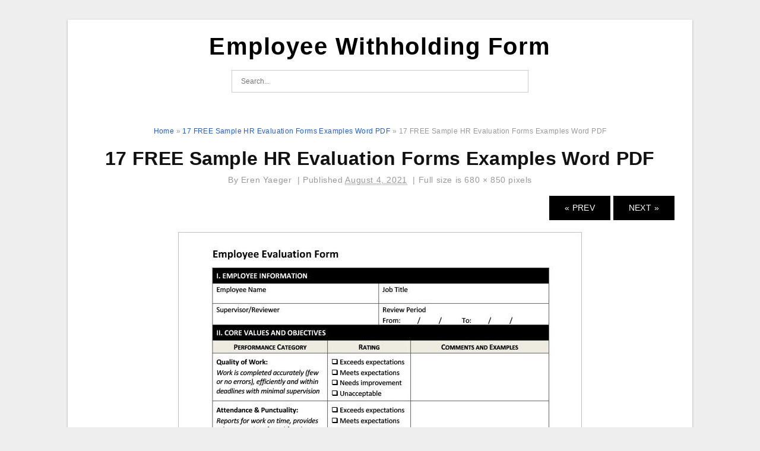

--- FILE ---
content_type: text/html; charset=UTF-8
request_url: https://employee-evaluation-forms.com/17-free-sample-hr-evaluation-forms-examples-word-pdf-8/
body_size: 6457
content:
<!DOCTYPE html>
<html dir="ltr" lang="en-US" prefix="og: https://ogp.me/ns#">
<head>
<meta charset="UTF-8">
<meta name="viewport" content="width=device-width, initial-scale=1, maximum-scale=1, user-scalable=0">
<link rel="profile" href="https://gmpg.org/xfn/11">
<link rel="pingback" href="https://employee-evaluation-forms.com/xmlrpc.php">

<!-- Icon -->
<link href='' rel='icon' type='image/x-icon'/>

<title>17 FREE Sample HR Evaluation Forms Examples Word PDF | Employee Withholding Form</title>

		<!-- All in One SEO 4.9.3 - aioseo.com -->
	<meta name="description" content="17 FREE Sample HR Evaluation Forms Examples Word PDF - It is crucial to conduct an employee evaluation to assistance your workers and crew members inside their skilled progress. They are going to be in a position to higher provide the organization and truly feel motivated to achieve the firm&#039;s targets. You may contemplate using" />
	<meta name="robots" content="max-snippet:-1, max-image-preview:large, max-video-preview:-1" />
	<meta name="author" content="Eren Yaeger"/>
	<meta name="msvalidate.01" content="7893F405DB81D2E8725D44E860317B7D" />
	<link rel="canonical" href="https://employee-evaluation-forms.com/17-free-sample-hr-evaluation-forms-examples-word-pdf-8/" />
	<meta name="generator" content="All in One SEO (AIOSEO) 4.9.3" />
		<meta property="og:locale" content="en_US" />
		<meta property="og:site_name" content="Employee Withholding Form |" />
		<meta property="og:type" content="article" />
		<meta property="og:title" content="17 FREE Sample HR Evaluation Forms Examples Word PDF | Employee Withholding Form" />
		<meta property="og:description" content="17 FREE Sample HR Evaluation Forms Examples Word PDF - It is crucial to conduct an employee evaluation to assistance your workers and crew members inside their skilled progress. They are going to be in a position to higher provide the organization and truly feel motivated to achieve the firm&#039;s targets. You may contemplate using" />
		<meta property="og:url" content="https://employee-evaluation-forms.com/17-free-sample-hr-evaluation-forms-examples-word-pdf-8/" />
		<meta property="article:published_time" content="2021-08-03T17:33:15+00:00" />
		<meta property="article:modified_time" content="2021-08-04T07:51:49+00:00" />
		<meta name="twitter:card" content="summary_large_image" />
		<meta name="twitter:title" content="17 FREE Sample HR Evaluation Forms Examples Word PDF | Employee Withholding Form" />
		<meta name="twitter:description" content="17 FREE Sample HR Evaluation Forms Examples Word PDF - It is crucial to conduct an employee evaluation to assistance your workers and crew members inside their skilled progress. They are going to be in a position to higher provide the organization and truly feel motivated to achieve the firm&#039;s targets. You may contemplate using" />
		<script type="application/ld+json" class="aioseo-schema">
			{"@context":"https:\/\/schema.org","@graph":[{"@type":"BreadcrumbList","@id":"https:\/\/employee-evaluation-forms.com\/17-free-sample-hr-evaluation-forms-examples-word-pdf-8\/#breadcrumblist","itemListElement":[{"@type":"ListItem","@id":"https:\/\/employee-evaluation-forms.com#listItem","position":1,"name":"Home","item":"https:\/\/employee-evaluation-forms.com","nextItem":{"@type":"ListItem","@id":"https:\/\/employee-evaluation-forms.com\/17-free-sample-hr-evaluation-forms-examples-word-pdf-8\/#listItem","name":"17 FREE Sample HR Evaluation Forms Examples Word PDF"}},{"@type":"ListItem","@id":"https:\/\/employee-evaluation-forms.com\/17-free-sample-hr-evaluation-forms-examples-word-pdf-8\/#listItem","position":2,"name":"17 FREE Sample HR Evaluation Forms Examples Word PDF","previousItem":{"@type":"ListItem","@id":"https:\/\/employee-evaluation-forms.com#listItem","name":"Home"}}]},{"@type":"ItemPage","@id":"https:\/\/employee-evaluation-forms.com\/17-free-sample-hr-evaluation-forms-examples-word-pdf-8\/#itempage","url":"https:\/\/employee-evaluation-forms.com\/17-free-sample-hr-evaluation-forms-examples-word-pdf-8\/","name":"17 FREE Sample HR Evaluation Forms Examples Word PDF | Employee Withholding Form","description":"17 FREE Sample HR Evaluation Forms Examples Word PDF - It is crucial to conduct an employee evaluation to assistance your workers and crew members inside their skilled progress. They are going to be in a position to higher provide the organization and truly feel motivated to achieve the firm's targets. You may contemplate using","inLanguage":"en-US","isPartOf":{"@id":"https:\/\/employee-evaluation-forms.com\/#website"},"breadcrumb":{"@id":"https:\/\/employee-evaluation-forms.com\/17-free-sample-hr-evaluation-forms-examples-word-pdf-8\/#breadcrumblist"},"author":{"@id":"https:\/\/employee-evaluation-forms.com\/author\/bismillah\/#author"},"creator":{"@id":"https:\/\/employee-evaluation-forms.com\/author\/bismillah\/#author"},"image":{"@type":"ImageObject","url":"https:\/\/employee-evaluation-forms.com\/wp-content\/uploads\/2021\/08\/free-7-performance-evaluation-samples-and-templates-in.jpg","@id":"https:\/\/employee-evaluation-forms.com\/17-free-sample-hr-evaluation-forms-examples-word-pdf-8\/#mainImage","width":600,"height":730,"caption":"FREE 7 Performance Evaluation Samples And Templates In"},"primaryImageOfPage":{"@id":"https:\/\/employee-evaluation-forms.com\/17-free-sample-hr-evaluation-forms-examples-word-pdf-8\/#mainImage"},"datePublished":"2021-08-04T00:33:15+07:00","dateModified":"2021-08-04T14:51:49+07:00"},{"@type":"Organization","@id":"https:\/\/employee-evaluation-forms.com\/#organization","name":"Employee Withholding Form","url":"https:\/\/employee-evaluation-forms.com\/"},{"@type":"Person","@id":"https:\/\/employee-evaluation-forms.com\/author\/bismillah\/#author","url":"https:\/\/employee-evaluation-forms.com\/author\/bismillah\/","name":"Eren Yaeger","image":{"@type":"ImageObject","@id":"https:\/\/employee-evaluation-forms.com\/17-free-sample-hr-evaluation-forms-examples-word-pdf-8\/#authorImage","url":"https:\/\/secure.gravatar.com\/avatar\/866dd84e920766c4334da88577e43d8854bb7a9d32fe320ca412475f18184cb6?s=96&d=mm&r=g","width":96,"height":96,"caption":"Eren Yaeger"}},{"@type":"WebSite","@id":"https:\/\/employee-evaluation-forms.com\/#website","url":"https:\/\/employee-evaluation-forms.com\/","name":"Employee Withholding Form","inLanguage":"en-US","publisher":{"@id":"https:\/\/employee-evaluation-forms.com\/#organization"}}]}
		</script>
		<!-- All in One SEO -->

<link rel='dns-prefetch' href='//stats.wp.com' />
<link rel="alternate" type="application/rss+xml" title="Employee Withholding Form &raquo; Feed" href="https://employee-evaluation-forms.com/feed/" />
<link rel="alternate" type="application/rss+xml" title="Employee Withholding Form &raquo; Comments Feed" href="https://employee-evaluation-forms.com/comments/feed/" />
<link rel="alternate" type="application/rss+xml" title="Employee Withholding Form &raquo; 17 FREE Sample HR Evaluation Forms Examples Word PDF Comments Feed" href="https://employee-evaluation-forms.com/feed/?attachment_id=1196" />
<link rel="alternate" title="oEmbed (JSON)" type="application/json+oembed" href="https://employee-evaluation-forms.com/wp-json/oembed/1.0/embed?url=https%3A%2F%2Femployee-evaluation-forms.com%2F17-free-sample-hr-evaluation-forms-examples-word-pdf-8%2F" />
<link rel="alternate" title="oEmbed (XML)" type="text/xml+oembed" href="https://employee-evaluation-forms.com/wp-json/oembed/1.0/embed?url=https%3A%2F%2Femployee-evaluation-forms.com%2F17-free-sample-hr-evaluation-forms-examples-word-pdf-8%2F&#038;format=xml" />
<style id='wp-img-auto-sizes-contain-inline-css' type='text/css'>
img:is([sizes=auto i],[sizes^="auto," i]){contain-intrinsic-size:3000px 1500px}
/*# sourceURL=wp-img-auto-sizes-contain-inline-css */
</style>
<style id='wp-emoji-styles-inline-css' type='text/css'>

	img.wp-smiley, img.emoji {
		display: inline !important;
		border: none !important;
		box-shadow: none !important;
		height: 1em !important;
		width: 1em !important;
		margin: 0 0.07em !important;
		vertical-align: -0.1em !important;
		background: none !important;
		padding: 0 !important;
	}
/*# sourceURL=wp-emoji-styles-inline-css */
</style>
<link rel='stylesheet' id='awsm-ead-public-css' href='https://employee-evaluation-forms.com/wp-content/plugins/embed-any-document/css/embed-public.min.css?ver=2.7.12' type='text/css' media='all' />
<link rel='stylesheet' id='themejazz-style-css' href='https://employee-evaluation-forms.com/wp-content/themes/ultimage-terbaru-ada/style.css?ver=1' type='text/css' media='all' />
<link rel="https://api.w.org/" href="https://employee-evaluation-forms.com/wp-json/" /><link rel="alternate" title="JSON" type="application/json" href="https://employee-evaluation-forms.com/wp-json/wp/v2/media/1196" /><link rel="EditURI" type="application/rsd+xml" title="RSD" href="https://employee-evaluation-forms.com/xmlrpc.php?rsd" />
<meta name="generator" content="WordPress 6.9" />
<link rel='shortlink' href='https://employee-evaluation-forms.com/?p=1196' />
<script async src="https://pagead2.googlesyndication.com/pagead/js/adsbygoogle.js?client=ca-pub-4350472384897970" crossorigin="anonymous"></script>	<style>img#wpstats{display:none}</style>
		
<style media="screen">
    
            /*Site Padding*/
        #page{
        	margin-top: 10px;
            margin-bottom: 0px;
        }
    </style>

<style type="text/css" title="dynamic-css" class="options-output">a{color:#225ed6;}.site-content{background-color:#fff;}#secondary .widget ul li{border-bottom:1px solid #eeeeee;}</style>
</head>

<body data-rsssl=1 class="attachment wp-singular attachment-template-default single single-attachment postid-1196 attachmentid-1196 attachment-jpeg wp-theme-ultimage-terbaru-ada">

	<div class="top-navigation">
		<div class="container default-width"  >
					</div>
	</div>

	
<div id="page" class="hfeed site container default-width"  >
	<a class="skip-link screen-reader-text" href="#content">Skip to content</a>

	<header id="masthead" class="site-header">
		<div class="row">
		<!-- Site Branding Code -->
				<div class="site-branding logo-center">

							<div class="main-site-title">
											<h2 class="site-title"><a href="https://employee-evaluation-forms.com/" rel="home">Employee Withholding Form</a></h2>
														</div>
			
			<!-- Header Ad, Display Search Form If Empty -->
			
			<!-- Header Search Form -->
							<div class="top-search">
					
<form role="search" method="get" class="search-form" action="https://employee-evaluation-forms.com/">
	<input type="search" class="search-field" placeholder="Search..." value="" name="s" title="Search for:" />
	<input type="submit" class="search-submit" value="Search" />
</form>
				</div>
			
			<div class="clearfix"></div>
		</div><!-- .site-branding -->
				</div>

			</header><!-- #masthead -->

	<div id="content" class="site-content clearfix">

<div id="attachment" class="content-area col-md-12">
  		<div class="breadcrumbs"><span itemscope itemtype="http://data-vocabulary.org/Breadcrumb"><a href="https://employee-evaluation-forms.com/" itemprop="url"><span itemprop="title">Home</span></a></span> <span class="sep"> &raquo; </span> <span itemscope itemtype="http://data-vocabulary.org/Breadcrumb"><a href="https://employee-evaluation-forms.com/17-free-sample-hr-evaluation-forms-examples-word-pdf-8/" itemprop="url"><span itemprop="title">17 FREE Sample HR Evaluation Forms Examples Word PDF</span></a></span> <span class="sep"> &raquo; </span> <span class="current">17 FREE Sample HR Evaluation Forms Examples Word PDF</span></div><!-- .breadcrumbs -->		<div id="post-1196" class="clearfix post-1196 attachment type-attachment status-inherit hentry">
			<h1 class="entry-title">17 FREE Sample HR Evaluation Forms Examples Word PDF</h1>
			<div class="entry-meta ">
				<span class="meta-prep meta-prep-author">By</span> <span class="author vcard"><a class="url fn n" href="https://employee-evaluation-forms.com/author/bismillah/" title="View all posts by Eren Yaeger" rel="author">Eren Yaeger</a></span>				<span class="meta-sep">|</span>
				<span class="meta-prep meta-prep-entry-date">Published</span> <span class="entry-date"><abbr class="published updated" title="12:33 am">August 4, 2021</abbr></span> <span class="meta-sep">|</span> Full size is <a href="https://employee-evaluation-forms.com/wp-content/uploads/2021/08/17-free-sample-hr-evaluation-forms-examples-word-pdf-7.jpg" title="Link to full-size image">680 &times; 850</a> pixels							</div><!-- .entry-meta -->
      			<div class="entry-content">
				<div class="entry-attachment">
                                        <div class="nav-atach clearfix">
                                                                                <div id="nav-below" class="navigation">
                                <div class="nav-previous">
                                    <a href='https://employee-evaluation-forms.com/9-employee-evaluation-form-examples-pdf-examples-21/'>&laquo; Prev</a>                                </div>
                                <div class="nav-next">
                                    <a href='https://employee-evaluation-forms.com/free-employee-evaluation-form-simple-printable-word-pdf-6/'>Next &raquo;</a>                                </div>
                            </div><!-- #nav-below -->
                                                </div><!-- End Nav Attach -->
                    <div class="attachment-image">
                        <a href="https://employee-evaluation-forms.com/free-employee-evaluation-form-simple-printable-word-pdf-6/" title="17 FREE Sample HR Evaluation Forms Examples Word PDF" rel="attachment">
                            <img width="680" height="850" src="https://employee-evaluation-forms.com/wp-content/uploads/2021/08/17-free-sample-hr-evaluation-forms-examples-word-pdf-7.jpg" class="attachment-full size-full" alt="17 FREE Sample HR Evaluation Forms Examples Word PDF" decoding="async" fetchpriority="high" />                        </a>
                    </div>
                                                            			    </div><!-- .entry-attachment -->
                                <p style="text-align: justify;"><strong>17 FREE Sample HR Evaluation Forms Examples Word PDF</strong></a> &#8211; It is crucial to conduct an employee evaluation to assistance your workers and crew members inside their skilled progress. They are going to be in a position to higher provide the organization and truly feel motivated to achieve the firm&#8217;s targets. You may contemplate using an employee evaluation sheet to collect comments in order to carry out efficient evaluations.</p><div class="9158959e7479644c63b0150da2d05e0a" data-index="1" style="float: none; margin:10px 0 10px 0; text-align:center;">
<script async src="https://pagead2.googlesyndication.com/pagead/js/adsbygoogle.js?client=ca-pub-4350472384897970"
     crossorigin="anonymous"></script>
<!-- 336x280 -->
<ins class="adsbygoogle"
     style="display:inline-block;width:336px;height:280px"
     data-ad-client="ca-pub-4350472384897970"
     data-ad-slot="9019829765"></ins>
<script>
     (adsbygoogle = window.adsbygoogle || []).push({});
</script>
</div>

<p align="center"><a href="https://employee-evaluation-forms.com/?attachment_id=1196"><img decoding="async" src="https://employee-evaluation-forms.com/wp-content/uploads/2021/08/17-free-sample-hr-evaluation-forms-examples-word-pdf-7.jpg" alt="17 FREE Sample HR Evaluation Forms Examples Word PDF " /></a></p>
<p style="text-align: justify;">This informative article will show you how to conduct employee evaluations. It contains the definition of the topic, its objective, the  responses and varieties  to numerous from the most frequently requested queries.</p>
<h2 style="text-align: justify;">What&#8217;s Employee Evaluation?</h2>
<p style="text-align: justify;"><strong>Sample Employee Evaluation Form PDF</strong>. An employee evaluation is really a performance review that&#8217;s typically carried out by a supervisor or supervisor. It always requires discussing expectations about how workers have performed more than a period of time.</p>
<p style="text-align: justify;">This can be usually known as performance appraisals.  When per year, it usually requires place.  It&#8217;s frequently connected to  compensations and promotions .</p>
<p style="text-align: justify;">A supervisor or supervisor will typically conduct an evaluation making use of the notes they&#8217;ve got kept through the entire year. This enables them to determine particular scenarios by which the employee was exceeding anticipations or has to improve. The supervisor or supervisor can also discuss issues the employee ought to do to boost their function performance.</p><div class="9158959e7479644c63b0150da2d05e0a" data-index="2" style="float: none; margin:10px 0 10px 0; text-align:center;">
<script async src="https://pagead2.googlesyndication.com/pagead/js/adsbygoogle.js?client=ca-pub-4350472384897970"
     crossorigin="anonymous"></script>
<!-- 336x280 -->
<ins class="adsbygoogle"
     style="display:inline-block;width:336px;height:280px"
     data-ad-client="ca-pub-4350472384897970"
     data-ad-slot="9019829765"></ins>
<script>
     (adsbygoogle = window.adsbygoogle || []).push({});
</script>
</div>

<h2 style="text-align: justify;">What is the Aim of Employee Evaluation?</h2>
<p style="text-align: justify;">Conducting <strong>Sample Employee Evaluation Form PDF</strong> is primarily meant to measure work performance. Several evaluations concentrate on quantitative actions to measure the work surroundings. Some employee evaluations enable the usage of metrics to measure the caliber of perform.  Employee evaluation is important since it may be utilized to evaluate whether or not an employee&#8217;s talent set is suitable for the work. </p>
<p style="text-align: justify;">Throughout this time, the purpose of employee performance evaluations would be to boost the organization&#8217;s or team&#8217;s working in order to achieve customer fulfillment at larger ranges.</p>
<h2>Sample Employee Evaluation Form PDF</h2>
<p align="center"><a href="https://employee-evaluation-forms.com/?attachment_id=1195"><img decoding="async" src="https://employee-evaluation-forms.com/wp-content/uploads/2021/08/9-employee-evaluation-form-examples-pdf-examples-19.jpg" alt="9 Employee Evaluation Form Examples PDF Examples" /></a></p>
<p align="center"><a href="https://employee-evaluation-forms.com/?attachment_id=1194"><img decoding="async" src="https://employee-evaluation-forms.com/wp-content/uploads/2021/08/9-employee-evaluation-form-examples-pdf-examples-18.jpg" alt="9 Employee Evaluation Form Examples PDF Examples" /></a></p>
<p align="center"><a href="https://employee-evaluation-forms.com/?attachment_id=1193"><img decoding="async" src="https://employee-evaluation-forms.com/wp-content/uploads/2021/08/employee-evaluation-form-example-13-free-word-pdf-10.jpg" alt="Employee Evaluation Form Example 13 Free Word PDF " /></a></p>
<p><strong>Sample Employee Evaluation Form PDF</strong></p>
<div class="9158959e7479644c63b0150da2d05e0a" data-index="3" style="float: none; margin:10px 0 10px 0; text-align:center;">
<script async src="https://pagead2.googlesyndication.com/pagead/js/adsbygoogle.js?client=ca-pub-4350472384897970"
     crossorigin="anonymous"></script>
<!-- 336x280 -->
<ins class="adsbygoogle"
     style="display:inline-block;width:336px;height:280px"
     data-ad-client="ca-pub-4350472384897970"
     data-ad-slot="9019829765"></ins>
<script>
     (adsbygoogle = window.adsbygoogle || []).push({});
</script>
</div>

<div style="font-size: 0px; height: 0px; line-height: 0px; margin: 0; padding: 0; clear: both;"></div>                                                        			</div><!-- .entry-content -->
        			<div class="entry-utility">
        				        			</div><!-- .entry-utility -->
        		</div><!-- #post-## -->
                
	<div class="home-recent-gallery clearfix">
					<h3 class="media-recent-gallery-title">17 FREE Sample HR Evaluation Forms Examples Word PDF Gallery</h3>
		
					<span class="home-image-thumbnail-full">					<a href="https://employee-evaluation-forms.com/employee-confirmation-form-template/" title="Employee Confirmation Form Template">
						<img width="150" height="150" src="https://employee-evaluation-forms.com/wp-content/uploads/2021/08/employee-confirmation-form-template-150x150.jpg" alt="Employee Confirmation Form Template" title="Employee Confirmation Form Template" />
					</a>
				</span><!--end list gallery-->

							<span class="home-image-thumbnail-full">					<a href="https://employee-evaluation-forms.com/free-7-sample-performance-review-templates-in-ms-word-pdf-7/" title="FREE 7 Sample Performance Review Templates In MS Word PDF">
						<img width="150" height="150" src="https://employee-evaluation-forms.com/wp-content/uploads/2021/08/free-7-sample-performance-review-templates-in-ms-word-pdf-6-150x150.jpg" alt="FREE 7 Sample Performance Review Templates In MS Word PDF" title="FREE 7 Sample Performance Review Templates In MS Word PDF" />
					</a>
				</span><!--end list gallery-->

							<span class="home-image-thumbnail-full">					<a href="https://employee-evaluation-forms.com/2021-employee-appraisal-form-fillable-printable-pdf-3/" title="2021 Employee Appraisal Form Fillable Printable PDF">
						<img width="150" height="150" src="https://employee-evaluation-forms.com/wp-content/uploads/2021/08/2021-employee-appraisal-form-fillable-printable-pdf-2-150x150.png" alt="2021 Employee Appraisal Form Fillable Printable PDF" title="2021 Employee Appraisal Form Fillable Printable PDF" />
					</a>
				</span><!--end list gallery-->

							<span class="home-image-thumbnail-full">					<a href="https://employee-evaluation-forms.com/4-retail-employee-performance-review-templates-in-doc/" title="4 Retail Employee Performance Review Templates In DOC">
						<img width="150" height="150" src="https://employee-evaluation-forms.com/wp-content/uploads/2021/08/4-retail-employee-performance-review-templates-in-doc-150x150.jpg" alt="4 Retail Employee Performance Review Templates In DOC" title="4 Retail Employee Performance Review Templates In DOC" />
					</a>
				</span><!--end list gallery-->

							<span class="home-image-thumbnail-full">					<a href="https://employee-evaluation-forms.com/free-8-medical-appraisal-forms-in-pdf-ms-word-4/" title="FREE 8 Medical Appraisal Forms In PDF MS Word">
						<img width="150" height="150" src="https://employee-evaluation-forms.com/wp-content/uploads/2021/08/free-8-medical-appraisal-forms-in-pdf-ms-word-3-150x150.jpg" alt="FREE 8 Medical Appraisal Forms In PDF MS Word" title="FREE 8 Medical Appraisal Forms In PDF MS Word" />
					</a>
				</span><!--end list gallery-->

							<span class="home-image-thumbnail-full">					<a href="https://employee-evaluation-forms.com/gracious-response-how-to-receive-performance-feedback/" title="Gracious Response How To Receive Performance Feedback">
						<img width="150" height="150" src="https://employee-evaluation-forms.com/wp-content/uploads/2021/08/gracious-response-how-to-receive-performance-feedback-150x150.jpg" alt="Gracious Response How To Receive Performance Feedback" title="Gracious Response How To Receive Performance Feedback" />
					</a>
				</span><!--end list gallery-->

							<span class="home-image-thumbnail-full">					<a href="https://employee-evaluation-forms.com/free-printable-employee-evaluation-form-templateral-4/" title="Free Printable Employee Evaluation Form Templateral">
						<img width="150" height="150" src="https://employee-evaluation-forms.com/wp-content/uploads/2021/08/free-printable-employee-evaluation-form-templateral-3-150x150.jpg" alt="Free Printable Employee Evaluation Form Templateral" title="Free Printable Employee Evaluation Form Templateral" />
					</a>
				</span><!--end list gallery-->

							<span class="home-image-thumbnail-full">					<a href="https://employee-evaluation-forms.com/employee-evaluations-goals-in-it-how-do-it-careers/" title="Employee Evaluations Goals In IT How Do IT Careers">
						<img width="150" height="150" src="https://employee-evaluation-forms.com/wp-content/uploads/2021/08/employee-evaluations-goals-in-it-how-do-it-careers-150x150.png" alt="Employee Evaluations Goals In IT How Do IT Careers" title="Employee Evaluations Goals In IT How Do IT Careers" />
					</a>
				</span><!--end list gallery-->

							<span class="home-image-thumbnail-full">					<a href="https://employee-evaluation-forms.com/staff-performance-appraisal-form-in-word-and-pdf-formats/" title="Staff Performance Appraisal Form In Word And Pdf Formats">
						<img width="150" height="150" src="https://employee-evaluation-forms.com/wp-content/uploads/2021/08/staff-performance-appraisal-form-in-word-and-pdf-formats-150x150.png" alt="Staff Performance Appraisal Form In Word And Pdf Formats" title="Staff Performance Appraisal Form In Word And Pdf Formats" />
					</a>
				</span><!--end list gallery-->

							<span class="home-image-thumbnail-full">					<a href="https://employee-evaluation-forms.com/employee-appraisal-form-template-by-business-in-a-box-2/" title="Employee Appraisal Form Template By Business In A Box">
						<img width="150" height="150" src="https://employee-evaluation-forms.com/wp-content/uploads/2021/08/employee-appraisal-form-template-by-business-in-a-box-1-150x150.png" alt="Employee Appraisal Form Template By Business In A Box" title="Employee Appraisal Form Template By Business In A Box" />
					</a>
				</span><!--end list gallery-->

							<span class="home-image-thumbnail-full">					<a href="https://employee-evaluation-forms.com/free-10-work-review-forms-in-pdf-ms-word-2/" title="FREE 10 Work Review Forms In PDF MS Word">
						<img width="150" height="150" src="https://employee-evaluation-forms.com/wp-content/uploads/2021/08/free-10-work-review-forms-in-pdf-ms-word-1-150x150.jpg" alt="FREE 10 Work Review Forms In PDF MS Word" title="FREE 10 Work Review Forms In PDF MS Word" />
					</a>
				</span><!--end list gallery-->

							<span class="home-image-thumbnail-full">					<a href="https://employee-evaluation-forms.com/free-employee-performance-review-templates-smartsheet-14/" title="Free Employee Performance Review Templates Smartsheet">
						<img width="150" height="150" src="https://employee-evaluation-forms.com/wp-content/uploads/2021/08/free-employee-performance-review-templates-smartsheet-5-150x150.png" alt="Free Employee Performance Review Templates Smartsheet" title="Free Employee Performance Review Templates Smartsheet" />
					</a>
				</span><!--end list gallery-->

				</div><!--end flexslider-->
	            </div> <!-- end #attachment -->

	</div><!-- #content -->

</div><!-- #page -->

	
	<footer id="colophon" class="site-footer">
		<div class="container default-width"  >
			
							<div class="footer-bottom-center col-xs-12">
					<nav id="nav-footer">
										</nav>
					<div class="site-info">
						<p style="text-align: left;">2021 © <span style="color: #0000ff;"><a style="color: #0000ff;" href="https://employee-evaluation-forms.com/">Employee-Evaluation-Forms.Com</a></span> | <span style="color: #0000ff;"><a style="color: #0000ff;" href="/about-us">About Us</a> </span>| <span style="color: #0000ff;"><a style="color: #0000ff;" href="/cookie-policy/">Cookie Policy</a></span> | <span style="color: #0000ff;"><a style="color: #0000ff;" href="/dmca">DMCA</a></span> | <span style="color: #0000ff;"><a style="color: #0000ff;" href="/privacy-policy">Privacy Policy</a></span> | <span style="color: #0000ff;"><a style="color: #0000ff;" href="/terms-of-use/">Terms Of Use</a></span> | <span style="color: #0000ff;"><a style="color: #0000ff;" href="/contact/">Contact</a></span></p>
<p style="text-align: left;"><strong>DISCLAIMER:</strong> Employee-Evaluation-Forms.Com provides information and files only. Employee-Evaluation-Forms.Com is not a law firm or a substitute for an attorney or law firm. All information, files, software, and services provided on this website are for informational purposes only.</p>
&nbsp;					</div><!-- .site-info -->
				</div>
						<div class="clearfix"></div>
		</div>
	</footer><!-- #colophon -->

<div class="back-top" id="back-top">&uarr;</div>

<script type="speculationrules">
{"prefetch":[{"source":"document","where":{"and":[{"href_matches":"/*"},{"not":{"href_matches":["/wp-*.php","/wp-admin/*","/wp-content/uploads/*","/wp-content/*","/wp-content/plugins/*","/wp-content/themes/ultimage-terbaru-ada/*","/*\\?(.+)"]}},{"not":{"selector_matches":"a[rel~=\"nofollow\"]"}},{"not":{"selector_matches":".no-prefetch, .no-prefetch a"}}]},"eagerness":"conservative"}]}
</script>
<script type="text/javascript" src="https://employee-evaluation-forms.com/wp-includes/js/jquery/jquery.js" id="jquery-js"></script>
<script type="text/javascript" src="https://employee-evaluation-forms.com/wp-content/plugins/embed-any-document/js/pdfobject.min.js?ver=2.7.12" id="awsm-ead-pdf-object-js"></script>
<script type="text/javascript" id="awsm-ead-public-js-extra">
/* <![CDATA[ */
var eadPublic = [];
//# sourceURL=awsm-ead-public-js-extra
/* ]]> */
</script>
<script type="text/javascript" src="https://employee-evaluation-forms.com/wp-content/plugins/embed-any-document/js/embed-public.min.js?ver=2.7.12" id="awsm-ead-public-js"></script>
<script type="text/javascript" src="https://employee-evaluation-forms.com/wp-content/themes/ultimage-terbaru-ada/assets/js/main.min.js?ver=6.9" id="themejazz-mainjs-js"></script>
<script type="text/javascript" src="https://employee-evaluation-forms.com/wp-includes/js/comment-reply.min.js?ver=6.9" id="comment-reply-js" async="async" data-wp-strategy="async" fetchpriority="low"></script>
<script type="text/javascript" id="jetpack-stats-js-before">
/* <![CDATA[ */
_stq = window._stq || [];
_stq.push([ "view", {"v":"ext","blog":"194812716","post":"1196","tz":"7","srv":"employee-evaluation-forms.com","j":"1:15.4"} ]);
_stq.push([ "clickTrackerInit", "194812716", "1196" ]);
//# sourceURL=jetpack-stats-js-before
/* ]]> */
</script>
<script type="text/javascript" src="https://stats.wp.com/e-202604.js" id="jetpack-stats-js" defer="defer" data-wp-strategy="defer"></script>

<script defer src="https://static.cloudflareinsights.com/beacon.min.js/vcd15cbe7772f49c399c6a5babf22c1241717689176015" integrity="sha512-ZpsOmlRQV6y907TI0dKBHq9Md29nnaEIPlkf84rnaERnq6zvWvPUqr2ft8M1aS28oN72PdrCzSjY4U6VaAw1EQ==" data-cf-beacon='{"version":"2024.11.0","token":"0eddf590a3cc4bd5bb34c39d000d6f6e","r":1,"server_timing":{"name":{"cfCacheStatus":true,"cfEdge":true,"cfExtPri":true,"cfL4":true,"cfOrigin":true,"cfSpeedBrain":true},"location_startswith":null}}' crossorigin="anonymous"></script>
</body>
</html>


--- FILE ---
content_type: text/html; charset=utf-8
request_url: https://www.google.com/recaptcha/api2/aframe
body_size: 270
content:
<!DOCTYPE HTML><html><head><meta http-equiv="content-type" content="text/html; charset=UTF-8"></head><body><script nonce="ToYSZJFWkXHTyBUN5_iLVg">/** Anti-fraud and anti-abuse applications only. See google.com/recaptcha */ try{var clients={'sodar':'https://pagead2.googlesyndication.com/pagead/sodar?'};window.addEventListener("message",function(a){try{if(a.source===window.parent){var b=JSON.parse(a.data);var c=clients[b['id']];if(c){var d=document.createElement('img');d.src=c+b['params']+'&rc='+(localStorage.getItem("rc::a")?sessionStorage.getItem("rc::b"):"");window.document.body.appendChild(d);sessionStorage.setItem("rc::e",parseInt(sessionStorage.getItem("rc::e")||0)+1);localStorage.setItem("rc::h",'1768998047706');}}}catch(b){}});window.parent.postMessage("_grecaptcha_ready", "*");}catch(b){}</script></body></html>